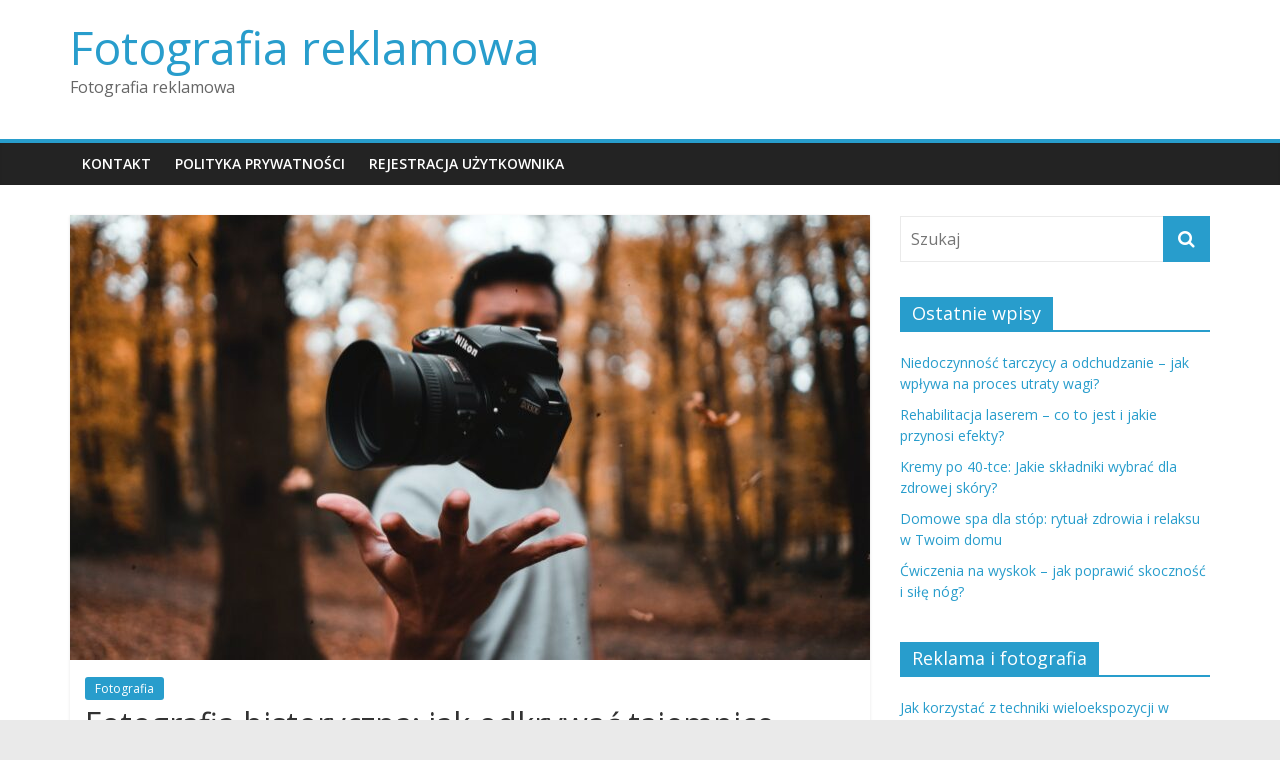

--- FILE ---
content_type: text/html; charset=UTF-8
request_url: https://amarok-tested-by-dakar.de/fotografia/fotografia-historyczna-jak-odkrywac-tajemnice-przeszlosci
body_size: 17250
content:
<!DOCTYPE html>
<html lang="pl-PL">
<head>
			<meta charset="UTF-8" />
		<meta name="viewport" content="width=device-width, initial-scale=1">
		<link rel="profile" href="https://gmpg.org/xfn/11" />
		<meta name='robots' content='index, follow, max-image-preview:large, max-snippet:-1, max-video-preview:-1' />

	<!-- This site is optimized with the Yoast SEO plugin v26.7 - https://yoast.com/wordpress/plugins/seo/ -->
	<title>Fotografia historyczna: jak odkrywać tajemnice przeszłości - Fotografia reklamowa</title>
	<link rel="canonical" href="https://amarok-tested-by-dakar.de/fotografia/fotografia-historyczna-jak-odkrywac-tajemnice-przeszlosci" />
	<meta property="og:locale" content="pl_PL" />
	<meta property="og:type" content="article" />
	<meta property="og:title" content="Fotografia historyczna: jak odkrywać tajemnice przeszłości - Fotografia reklamowa" />
	<meta property="og:description" content="Obecnie, gdy większość naszych zdjęć jest wykonywanych cyfrowo, fotografia historyczna jest niewątpliwie unikalnym zjawiskiem. Ta forma sztuki, która jest jednocześnie" />
	<meta property="og:url" content="https://amarok-tested-by-dakar.de/fotografia/fotografia-historyczna-jak-odkrywac-tajemnice-przeszlosci" />
	<meta property="og:site_name" content="Fotografia reklamowa" />
	<meta property="article:published_time" content="2022-03-21T05:06:56+00:00" />
	<meta property="article:modified_time" content="2022-03-21T08:06:56+00:00" />
	<meta name="author" content="Rafał Pado" />
	<meta name="twitter:card" content="summary_large_image" />
	<meta name="twitter:label1" content="Napisane przez" />
	<meta name="twitter:data1" content="Rafał Pado" />
	<meta name="twitter:label2" content="Szacowany czas czytania" />
	<meta name="twitter:data2" content="3 minuty" />
	<script type="application/ld+json" class="yoast-schema-graph">{"@context":"https://schema.org","@graph":[{"@type":"Article","@id":"https://amarok-tested-by-dakar.de/fotografia/fotografia-historyczna-jak-odkrywac-tajemnice-przeszlosci#article","isPartOf":{"@id":"https://amarok-tested-by-dakar.de/fotografia/fotografia-historyczna-jak-odkrywac-tajemnice-przeszlosci"},"author":{"name":"Rafał Pado","@id":"https://amarok-tested-by-dakar.de/#/schema/person/62720428f9bd7ad482f0e3504061d219"},"headline":"Fotografia historyczna: jak odkrywać tajemnice przeszłości","datePublished":"2022-03-21T05:06:56+00:00","dateModified":"2022-03-21T08:06:56+00:00","mainEntityOfPage":{"@id":"https://amarok-tested-by-dakar.de/fotografia/fotografia-historyczna-jak-odkrywac-tajemnice-przeszlosci"},"wordCount":642,"commentCount":0,"image":{"@id":"https://amarok-tested-by-dakar.de/fotografia/fotografia-historyczna-jak-odkrywac-tajemnice-przeszlosci#primaryimage"},"thumbnailUrl":"https://amarok-tested-by-dakar.de/wp-content/uploads/2023/08/wxm465om4j4.jpg","articleSection":["Fotografia"],"inLanguage":"pl-PL","potentialAction":[{"@type":"CommentAction","name":"Comment","target":["https://amarok-tested-by-dakar.de/fotografia/fotografia-historyczna-jak-odkrywac-tajemnice-przeszlosci#respond"]}]},{"@type":"WebPage","@id":"https://amarok-tested-by-dakar.de/fotografia/fotografia-historyczna-jak-odkrywac-tajemnice-przeszlosci","url":"https://amarok-tested-by-dakar.de/fotografia/fotografia-historyczna-jak-odkrywac-tajemnice-przeszlosci","name":"Fotografia historyczna: jak odkrywać tajemnice przeszłości - Fotografia reklamowa","isPartOf":{"@id":"https://amarok-tested-by-dakar.de/#website"},"primaryImageOfPage":{"@id":"https://amarok-tested-by-dakar.de/fotografia/fotografia-historyczna-jak-odkrywac-tajemnice-przeszlosci#primaryimage"},"image":{"@id":"https://amarok-tested-by-dakar.de/fotografia/fotografia-historyczna-jak-odkrywac-tajemnice-przeszlosci#primaryimage"},"thumbnailUrl":"https://amarok-tested-by-dakar.de/wp-content/uploads/2023/08/wxm465om4j4.jpg","datePublished":"2022-03-21T05:06:56+00:00","dateModified":"2022-03-21T08:06:56+00:00","author":{"@id":"https://amarok-tested-by-dakar.de/#/schema/person/62720428f9bd7ad482f0e3504061d219"},"breadcrumb":{"@id":"https://amarok-tested-by-dakar.de/fotografia/fotografia-historyczna-jak-odkrywac-tajemnice-przeszlosci#breadcrumb"},"inLanguage":"pl-PL","potentialAction":[{"@type":"ReadAction","target":["https://amarok-tested-by-dakar.de/fotografia/fotografia-historyczna-jak-odkrywac-tajemnice-przeszlosci"]}]},{"@type":"ImageObject","inLanguage":"pl-PL","@id":"https://amarok-tested-by-dakar.de/fotografia/fotografia-historyczna-jak-odkrywac-tajemnice-przeszlosci#primaryimage","url":"https://amarok-tested-by-dakar.de/wp-content/uploads/2023/08/wxm465om4j4.jpg","contentUrl":"https://amarok-tested-by-dakar.de/wp-content/uploads/2023/08/wxm465om4j4.jpg","width":1600,"height":1067,"caption":"black DSLR camera floating over man's hand at the woods"},{"@type":"BreadcrumbList","@id":"https://amarok-tested-by-dakar.de/fotografia/fotografia-historyczna-jak-odkrywac-tajemnice-przeszlosci#breadcrumb","itemListElement":[{"@type":"ListItem","position":1,"name":"Strona główna","item":"https://amarok-tested-by-dakar.de/"},{"@type":"ListItem","position":2,"name":"Fotografia historyczna: jak odkrywać tajemnice przeszłości"}]},{"@type":"WebSite","@id":"https://amarok-tested-by-dakar.de/#website","url":"https://amarok-tested-by-dakar.de/","name":"Fotografia reklamowa","description":"Fotografia reklamowa","potentialAction":[{"@type":"SearchAction","target":{"@type":"EntryPoint","urlTemplate":"https://amarok-tested-by-dakar.de/?s={search_term_string}"},"query-input":{"@type":"PropertyValueSpecification","valueRequired":true,"valueName":"search_term_string"}}],"inLanguage":"pl-PL"},{"@type":"Person","@id":"https://amarok-tested-by-dakar.de/#/schema/person/62720428f9bd7ad482f0e3504061d219","name":"Rafał Pado","image":{"@type":"ImageObject","inLanguage":"pl-PL","@id":"https://amarok-tested-by-dakar.de/#/schema/person/image/","url":"https://secure.gravatar.com/avatar/bfd83fde509db3de9c690690b87690711d492ee9717552382212a506974c8308?s=96&d=mm&r=g","contentUrl":"https://secure.gravatar.com/avatar/bfd83fde509db3de9c690690b87690711d492ee9717552382212a506974c8308?s=96&d=mm&r=g","caption":"Rafał Pado"},"description":"Cześć, mam na imię Rafał i po ukończeniu Akademii Sztuk Pięknych zająłem się prowadzeniem tego bloga :) Będę na nim ukazywał kunszt, którym jest sztuka!","url":"https://amarok-tested-by-dakar.de/author/admin"}]}</script>
	<!-- / Yoast SEO plugin. -->


<link rel='dns-prefetch' href='//fonts.googleapis.com' />
<link rel="alternate" type="application/rss+xml" title="Fotografia reklamowa &raquo; Kanał z wpisami" href="https://amarok-tested-by-dakar.de/feed" />
<link rel="alternate" type="application/rss+xml" title="Fotografia reklamowa &raquo; Kanał z komentarzami" href="https://amarok-tested-by-dakar.de/comments/feed" />
<link rel="alternate" type="application/rss+xml" title="Fotografia reklamowa &raquo; Fotografia historyczna: jak odkrywać tajemnice przeszłości Kanał z komentarzami" href="https://amarok-tested-by-dakar.de/fotografia/fotografia-historyczna-jak-odkrywac-tajemnice-przeszlosci/feed" />
<link rel="alternate" title="oEmbed (JSON)" type="application/json+oembed" href="https://amarok-tested-by-dakar.de/wp-json/oembed/1.0/embed?url=https%3A%2F%2Famarok-tested-by-dakar.de%2Ffotografia%2Ffotografia-historyczna-jak-odkrywac-tajemnice-przeszlosci" />
<link rel="alternate" title="oEmbed (XML)" type="text/xml+oembed" href="https://amarok-tested-by-dakar.de/wp-json/oembed/1.0/embed?url=https%3A%2F%2Famarok-tested-by-dakar.de%2Ffotografia%2Ffotografia-historyczna-jak-odkrywac-tajemnice-przeszlosci&#038;format=xml" />
<style id='wp-img-auto-sizes-contain-inline-css' type='text/css'>
img:is([sizes=auto i],[sizes^="auto," i]){contain-intrinsic-size:3000px 1500px}
/*# sourceURL=wp-img-auto-sizes-contain-inline-css */
</style>

<style id='wp-emoji-styles-inline-css' type='text/css'>

	img.wp-smiley, img.emoji {
		display: inline !important;
		border: none !important;
		box-shadow: none !important;
		height: 1em !important;
		width: 1em !important;
		margin: 0 0.07em !important;
		vertical-align: -0.1em !important;
		background: none !important;
		padding: 0 !important;
	}
/*# sourceURL=wp-emoji-styles-inline-css */
</style>
<link rel='stylesheet' id='wp-block-library-css' href='https://amarok-tested-by-dakar.de/wp-includes/css/dist/block-library/style.min.css?ver=6.9' type='text/css' media='all' />
<style id='global-styles-inline-css' type='text/css'>
:root{--wp--preset--aspect-ratio--square: 1;--wp--preset--aspect-ratio--4-3: 4/3;--wp--preset--aspect-ratio--3-4: 3/4;--wp--preset--aspect-ratio--3-2: 3/2;--wp--preset--aspect-ratio--2-3: 2/3;--wp--preset--aspect-ratio--16-9: 16/9;--wp--preset--aspect-ratio--9-16: 9/16;--wp--preset--color--black: #000000;--wp--preset--color--cyan-bluish-gray: #abb8c3;--wp--preset--color--white: #ffffff;--wp--preset--color--pale-pink: #f78da7;--wp--preset--color--vivid-red: #cf2e2e;--wp--preset--color--luminous-vivid-orange: #ff6900;--wp--preset--color--luminous-vivid-amber: #fcb900;--wp--preset--color--light-green-cyan: #7bdcb5;--wp--preset--color--vivid-green-cyan: #00d084;--wp--preset--color--pale-cyan-blue: #8ed1fc;--wp--preset--color--vivid-cyan-blue: #0693e3;--wp--preset--color--vivid-purple: #9b51e0;--wp--preset--gradient--vivid-cyan-blue-to-vivid-purple: linear-gradient(135deg,rgb(6,147,227) 0%,rgb(155,81,224) 100%);--wp--preset--gradient--light-green-cyan-to-vivid-green-cyan: linear-gradient(135deg,rgb(122,220,180) 0%,rgb(0,208,130) 100%);--wp--preset--gradient--luminous-vivid-amber-to-luminous-vivid-orange: linear-gradient(135deg,rgb(252,185,0) 0%,rgb(255,105,0) 100%);--wp--preset--gradient--luminous-vivid-orange-to-vivid-red: linear-gradient(135deg,rgb(255,105,0) 0%,rgb(207,46,46) 100%);--wp--preset--gradient--very-light-gray-to-cyan-bluish-gray: linear-gradient(135deg,rgb(238,238,238) 0%,rgb(169,184,195) 100%);--wp--preset--gradient--cool-to-warm-spectrum: linear-gradient(135deg,rgb(74,234,220) 0%,rgb(151,120,209) 20%,rgb(207,42,186) 40%,rgb(238,44,130) 60%,rgb(251,105,98) 80%,rgb(254,248,76) 100%);--wp--preset--gradient--blush-light-purple: linear-gradient(135deg,rgb(255,206,236) 0%,rgb(152,150,240) 100%);--wp--preset--gradient--blush-bordeaux: linear-gradient(135deg,rgb(254,205,165) 0%,rgb(254,45,45) 50%,rgb(107,0,62) 100%);--wp--preset--gradient--luminous-dusk: linear-gradient(135deg,rgb(255,203,112) 0%,rgb(199,81,192) 50%,rgb(65,88,208) 100%);--wp--preset--gradient--pale-ocean: linear-gradient(135deg,rgb(255,245,203) 0%,rgb(182,227,212) 50%,rgb(51,167,181) 100%);--wp--preset--gradient--electric-grass: linear-gradient(135deg,rgb(202,248,128) 0%,rgb(113,206,126) 100%);--wp--preset--gradient--midnight: linear-gradient(135deg,rgb(2,3,129) 0%,rgb(40,116,252) 100%);--wp--preset--font-size--small: 13px;--wp--preset--font-size--medium: 20px;--wp--preset--font-size--large: 36px;--wp--preset--font-size--x-large: 42px;--wp--preset--spacing--20: 0.44rem;--wp--preset--spacing--30: 0.67rem;--wp--preset--spacing--40: 1rem;--wp--preset--spacing--50: 1.5rem;--wp--preset--spacing--60: 2.25rem;--wp--preset--spacing--70: 3.38rem;--wp--preset--spacing--80: 5.06rem;--wp--preset--shadow--natural: 6px 6px 9px rgba(0, 0, 0, 0.2);--wp--preset--shadow--deep: 12px 12px 50px rgba(0, 0, 0, 0.4);--wp--preset--shadow--sharp: 6px 6px 0px rgba(0, 0, 0, 0.2);--wp--preset--shadow--outlined: 6px 6px 0px -3px rgb(255, 255, 255), 6px 6px rgb(0, 0, 0);--wp--preset--shadow--crisp: 6px 6px 0px rgb(0, 0, 0);}:where(.is-layout-flex){gap: 0.5em;}:where(.is-layout-grid){gap: 0.5em;}body .is-layout-flex{display: flex;}.is-layout-flex{flex-wrap: wrap;align-items: center;}.is-layout-flex > :is(*, div){margin: 0;}body .is-layout-grid{display: grid;}.is-layout-grid > :is(*, div){margin: 0;}:where(.wp-block-columns.is-layout-flex){gap: 2em;}:where(.wp-block-columns.is-layout-grid){gap: 2em;}:where(.wp-block-post-template.is-layout-flex){gap: 1.25em;}:where(.wp-block-post-template.is-layout-grid){gap: 1.25em;}.has-black-color{color: var(--wp--preset--color--black) !important;}.has-cyan-bluish-gray-color{color: var(--wp--preset--color--cyan-bluish-gray) !important;}.has-white-color{color: var(--wp--preset--color--white) !important;}.has-pale-pink-color{color: var(--wp--preset--color--pale-pink) !important;}.has-vivid-red-color{color: var(--wp--preset--color--vivid-red) !important;}.has-luminous-vivid-orange-color{color: var(--wp--preset--color--luminous-vivid-orange) !important;}.has-luminous-vivid-amber-color{color: var(--wp--preset--color--luminous-vivid-amber) !important;}.has-light-green-cyan-color{color: var(--wp--preset--color--light-green-cyan) !important;}.has-vivid-green-cyan-color{color: var(--wp--preset--color--vivid-green-cyan) !important;}.has-pale-cyan-blue-color{color: var(--wp--preset--color--pale-cyan-blue) !important;}.has-vivid-cyan-blue-color{color: var(--wp--preset--color--vivid-cyan-blue) !important;}.has-vivid-purple-color{color: var(--wp--preset--color--vivid-purple) !important;}.has-black-background-color{background-color: var(--wp--preset--color--black) !important;}.has-cyan-bluish-gray-background-color{background-color: var(--wp--preset--color--cyan-bluish-gray) !important;}.has-white-background-color{background-color: var(--wp--preset--color--white) !important;}.has-pale-pink-background-color{background-color: var(--wp--preset--color--pale-pink) !important;}.has-vivid-red-background-color{background-color: var(--wp--preset--color--vivid-red) !important;}.has-luminous-vivid-orange-background-color{background-color: var(--wp--preset--color--luminous-vivid-orange) !important;}.has-luminous-vivid-amber-background-color{background-color: var(--wp--preset--color--luminous-vivid-amber) !important;}.has-light-green-cyan-background-color{background-color: var(--wp--preset--color--light-green-cyan) !important;}.has-vivid-green-cyan-background-color{background-color: var(--wp--preset--color--vivid-green-cyan) !important;}.has-pale-cyan-blue-background-color{background-color: var(--wp--preset--color--pale-cyan-blue) !important;}.has-vivid-cyan-blue-background-color{background-color: var(--wp--preset--color--vivid-cyan-blue) !important;}.has-vivid-purple-background-color{background-color: var(--wp--preset--color--vivid-purple) !important;}.has-black-border-color{border-color: var(--wp--preset--color--black) !important;}.has-cyan-bluish-gray-border-color{border-color: var(--wp--preset--color--cyan-bluish-gray) !important;}.has-white-border-color{border-color: var(--wp--preset--color--white) !important;}.has-pale-pink-border-color{border-color: var(--wp--preset--color--pale-pink) !important;}.has-vivid-red-border-color{border-color: var(--wp--preset--color--vivid-red) !important;}.has-luminous-vivid-orange-border-color{border-color: var(--wp--preset--color--luminous-vivid-orange) !important;}.has-luminous-vivid-amber-border-color{border-color: var(--wp--preset--color--luminous-vivid-amber) !important;}.has-light-green-cyan-border-color{border-color: var(--wp--preset--color--light-green-cyan) !important;}.has-vivid-green-cyan-border-color{border-color: var(--wp--preset--color--vivid-green-cyan) !important;}.has-pale-cyan-blue-border-color{border-color: var(--wp--preset--color--pale-cyan-blue) !important;}.has-vivid-cyan-blue-border-color{border-color: var(--wp--preset--color--vivid-cyan-blue) !important;}.has-vivid-purple-border-color{border-color: var(--wp--preset--color--vivid-purple) !important;}.has-vivid-cyan-blue-to-vivid-purple-gradient-background{background: var(--wp--preset--gradient--vivid-cyan-blue-to-vivid-purple) !important;}.has-light-green-cyan-to-vivid-green-cyan-gradient-background{background: var(--wp--preset--gradient--light-green-cyan-to-vivid-green-cyan) !important;}.has-luminous-vivid-amber-to-luminous-vivid-orange-gradient-background{background: var(--wp--preset--gradient--luminous-vivid-amber-to-luminous-vivid-orange) !important;}.has-luminous-vivid-orange-to-vivid-red-gradient-background{background: var(--wp--preset--gradient--luminous-vivid-orange-to-vivid-red) !important;}.has-very-light-gray-to-cyan-bluish-gray-gradient-background{background: var(--wp--preset--gradient--very-light-gray-to-cyan-bluish-gray) !important;}.has-cool-to-warm-spectrum-gradient-background{background: var(--wp--preset--gradient--cool-to-warm-spectrum) !important;}.has-blush-light-purple-gradient-background{background: var(--wp--preset--gradient--blush-light-purple) !important;}.has-blush-bordeaux-gradient-background{background: var(--wp--preset--gradient--blush-bordeaux) !important;}.has-luminous-dusk-gradient-background{background: var(--wp--preset--gradient--luminous-dusk) !important;}.has-pale-ocean-gradient-background{background: var(--wp--preset--gradient--pale-ocean) !important;}.has-electric-grass-gradient-background{background: var(--wp--preset--gradient--electric-grass) !important;}.has-midnight-gradient-background{background: var(--wp--preset--gradient--midnight) !important;}.has-small-font-size{font-size: var(--wp--preset--font-size--small) !important;}.has-medium-font-size{font-size: var(--wp--preset--font-size--medium) !important;}.has-large-font-size{font-size: var(--wp--preset--font-size--large) !important;}.has-x-large-font-size{font-size: var(--wp--preset--font-size--x-large) !important;}
/*# sourceURL=global-styles-inline-css */
</style>

<style id='classic-theme-styles-inline-css' type='text/css'>
/*! This file is auto-generated */
.wp-block-button__link{color:#fff;background-color:#32373c;border-radius:9999px;box-shadow:none;text-decoration:none;padding:calc(.667em + 2px) calc(1.333em + 2px);font-size:1.125em}.wp-block-file__button{background:#32373c;color:#fff;text-decoration:none}
/*# sourceURL=/wp-includes/css/classic-themes.min.css */
</style>
<link rel='stylesheet' id='colormag_style-css' href='https://amarok-tested-by-dakar.de/wp-content/themes/colormag-child/style.css?ver=2.1.0' type='text/css' media='all' />
<link rel='stylesheet' id='colormag-fontawesome-css' href='https://amarok-tested-by-dakar.de/wp-content/themes/colormag/fontawesome/css/font-awesome.min.css?ver=2.1.0' type='text/css' media='all' />
<link rel='stylesheet' id='colormag_googlefonts-css' href='//fonts.googleapis.com/css?family=Open+Sans%3A400%2C600&#038;1&#038;display=swap&#038;ver=2.1.0' type='text/css' media='all' />
<link rel='stylesheet' id='arpw-style-css' href='https://amarok-tested-by-dakar.de/wp-content/plugins/advanced-random-posts-widget/assets/css/arpw-frontend.css?ver=6.9' type='text/css' media='all' />
<link rel='stylesheet' id='yarppRelatedCss-css' href='https://amarok-tested-by-dakar.de/wp-content/plugins/yet-another-related-posts-plugin/style/related.css?ver=5.30.11' type='text/css' media='all' />
<script type="text/javascript" src="https://amarok-tested-by-dakar.de/wp-includes/js/jquery/jquery.min.js?ver=3.7.1" id="jquery-core-js"></script>
<script type="text/javascript" src="https://amarok-tested-by-dakar.de/wp-includes/js/jquery/jquery-migrate.min.js?ver=3.4.1" id="jquery-migrate-js"></script>
<link rel="https://api.w.org/" href="https://amarok-tested-by-dakar.de/wp-json/" /><link rel="alternate" title="JSON" type="application/json" href="https://amarok-tested-by-dakar.de/wp-json/wp/v2/posts/658" /><link rel="EditURI" type="application/rsd+xml" title="RSD" href="https://amarok-tested-by-dakar.de/xmlrpc.php?rsd" />
<meta name="generator" content="WordPress 6.9" />
<link rel='shortlink' href='https://amarok-tested-by-dakar.de/?p=658' />
<!-- Analytics by WP Statistics - https://wp-statistics.com -->
<link rel="pingback" href="https://amarok-tested-by-dakar.de/xmlrpc.php"></head>

<body data-rsssl=1 class="wp-singular post-template-default single single-post postid-658 single-format-standard wp-embed-responsive wp-theme-colormag wp-child-theme-colormag-child right-sidebar wide">

		<div id="page" class="hfeed site">
				<a class="skip-link screen-reader-text" href="#main">Skip to content</a>
				<header id="masthead" class="site-header clearfix ">
				<div id="header-text-nav-container" class="clearfix">
		
		<div class="inner-wrap">
			<div id="header-text-nav-wrap" class="clearfix">

				<div id="header-left-section">
					
					<div id="header-text" class="">
													<h3 id="site-title">
								<a href="https://amarok-tested-by-dakar.de/" title="Fotografia reklamowa" rel="home">Fotografia reklamowa</a>
							</h3>
						
													<p id="site-description">
								Fotografia reklamowa							</p><!-- #site-description -->
											</div><!-- #header-text -->
				</div><!-- #header-left-section -->

				<div id="header-right-section">
									</div><!-- #header-right-section -->

			</div><!-- #header-text-nav-wrap -->
		</div><!-- .inner-wrap -->

		
		<nav id="site-navigation" class="main-navigation clearfix" role="navigation">
			<div class="inner-wrap clearfix">
				
				
				<p class="menu-toggle"></p>
				<div class="menu"><ul><li class="page_item page-item-455"><a href="https://amarok-tested-by-dakar.de/kontakt">KONTAKT</a></li><li class="page_item page-item-453"><a href="https://amarok-tested-by-dakar.de/polityka-prywatnosci">POLITYKA PRYWATNOŚCI</a></li><li class="page_item page-item-451"><a href="https://amarok-tested-by-dakar.de/rejestracja-uzytkownika">REJESTRACJA UŻYTKOWNIKA</a></li></ul></div>
			</div>
		</nav>

				</div><!-- #header-text-nav-container -->
				</header><!-- #masthead -->
				<div id="main" class="clearfix">
				<div class="inner-wrap clearfix">
		
	<div id="primary">
		<div id="content" class="clearfix">

			
<article id="post-658" class="post-658 post type-post status-publish format-standard has-post-thumbnail hentry category-fotografia">
	
				<div class="featured-image">
				<img width="800" height="445" src="https://amarok-tested-by-dakar.de/wp-content/uploads/2023/08/wxm465om4j4-800x445.jpg" class="attachment-colormag-featured-image size-colormag-featured-image wp-post-image" alt="black DSLR camera floating over man&#039;s hand at the woods" decoding="async" fetchpriority="high" />			</div>
			
	<div class="article-content clearfix">

		<div class="above-entry-meta"><span class="cat-links"><a href="https://amarok-tested-by-dakar.de/category/fotografia"  rel="category tag">Fotografia</a>&nbsp;</span></div>
		<header class="entry-header">
			<h1 class="entry-title">
				Fotografia historyczna: jak odkrywać tajemnice przeszłości			</h1>
		</header>

		<div class="below-entry-meta">
			<span class="posted-on"><a href="https://amarok-tested-by-dakar.de/fotografia/fotografia-historyczna-jak-odkrywac-tajemnice-przeszlosci" title="06:06" rel="bookmark"><i class="fa fa-calendar-o"></i> <time class="entry-date published updated" datetime="2022-03-21T06:06:56+01:00">21 marca 2022</time></a></span>
			<span class="byline">
				<span class="author vcard">
					<i class="fa fa-user"></i>
					<a class="url fn n"
					   href="https://amarok-tested-by-dakar.de/author/admin"
					   title="Rafał Pado"
					>
						Rafał Pado					</a>
				</span>
			</span>

							<span class="comments">
						<a href="https://amarok-tested-by-dakar.de/fotografia/fotografia-historyczna-jak-odkrywac-tajemnice-przeszlosci#respond"><i class="fa fa-comment"></i> Brak komentarzy</a>					</span>
				</div>
		<div class="entry-content clearfix">
			<p>Obecnie, gdy większość naszych zdjęć jest wykonywanych cyfrowo, fotografia historyczna jest niewątpliwie unikalnym zjawiskiem. Ta forma sztuki, która jest jednocześnie źródłem informacji historycznych, jest przykładem na to, jak zdjęcia mogą być użyte do odkrywania tajemnic przeszłości. W niniejszym artykule zgłębimy tę dziedzinę i zobaczymy, jak możemy wykorzystać fotografie historyczne, aby odkrywać fascynujące fakty i historie z przeszłości.</p>
<ol>
<li>
<p><strong>Zrozumienie znaczenia fotografii historycznej</strong><br />
Fotografia historyczna to przede wszystkim zapowiedź i dokumentacja wydarzeń, miejsc i ludzi z przeszłości. To zbiór obrazów, które dają nam rzeczywistą, choć momentową, perspektywę życia w danym okresie czasu. Jest to jak okno do przeszłości, które możemy otworzyć, aby lepiej zrozumieć, jak wyglądało życie w danym okresie i jakie wydarzenia miały miejsce.</p>
</li>
<li>
<p><strong>Badanie fotografii historycznej</strong><br />
Badanie fotografii historycznej może być fascynujące i satysfakcjonujące. Wiele informacji można odczytać z samej fotografii, takich jak styl ubioru, architektura, technologia czy krajobraz. Jednak niektóre szczegóły mogą wymagać dodatkowego badania, aby zrozumieć pełny kontekst i historię. Możemy korzystać z różnych źródeł, takich jak archiwa, książki historyczne czy artykuły naukowe, aby rozwikłać tajemnice ukryte na zdjęciach.</p>
</li>
<li>
<p><strong>Analiza zdjęć</strong><br />
Jedną z najważniejszych technik w odkrywaniu tajemnic przeszłości za pomocą fotografii historycznych jest analiza samego obrazu. Możemy przyjrzeć się szczegółom, takim jak osoby, przedmioty, miejsca czy wydarzenia, aby lepiej zrozumieć kontekst i znaczenie fotografii. Często nawet małe szczegóły mogą dostarczyć cennych wskazówek na temat życia i kultury w danym czasie.</p>
</li>
<li>
<p><strong>Przywoływanie emocji</strong><br />
Fotografia historyczna ma moc przywoływania emocji i uczuć. Patrząc na zdjęcia, możemy odczuwać nostalgiczne uczucia, empatię czy nawet zaskoczenie. Ta forma sztuki może przekazywać nam nie tylko fakty historyczne, ale także odnosić się do naszej własnej wyobraźni, doświadczeń i emocji. To jednocześnie zachęca nas do głębszego zrozumienia przeszłości i refleksji nad naszym współczesnym światem.</p>
</li>
<li>
<p><strong>Analiza kontekstu historycznego</strong><br />
Aby w pełni zrozumieć fotografie historyczne, niezbędne jest również zrozumienie kontekstu historycznego, w którym zostały zrobione. Wiedząc o wydarzeniach, trendach społecznych czy politycznych, możemy odczytać więcej informacji z obrazu. Na przykład, jeśli mamy zdjęcie z okresu wojny, możemy zaobserwować pewne detale lub symbole, które wskazują na ową epokę. Dobrze jest korzystać z dostępnych źródeł i informacji historycznych, aby dodać więcej głębi do naszych odczytów.</p>
</li>
<li>
<p><strong>Współpraca z ekspertami</strong><br />
Kiedy badamy fotografie historyczne, warto również współpracować z ekspertami w dziedzinie historii lub fotografii. Ci specjaliści mogą dostarczyć dodatkowych informacji, kontekstu i interpretacji, które mogą być nieznane dla laika. Współpraca z ekspertami może przynieść głębsze zrozumienie i wzbogacić nasze badania.</p>
</li>
<li>
<p><strong>Dzielenie się odkryciami</strong><br />
Odkrywanie tajemnic przeszłości za pomocą fotografii historycznych to fascynująca i satysfakcjonująca praktyka. Jednak warto podzielić się swoimi odkryciami i badaniami z innymi. Możemy napisać artykuł, bloga lub udostępnić nasze wyniki na platformach społecznościowych. Dzięki temu możemy rozmawiać i współpracować z innymi pasjonatami historii i fotografii, aby dalej poszerzać naszą wiedzę na temat przeszłości.</p>
</li>
</ol>
<p>Podsumowując, fotografia historyczna jest niezwykłą formą sztuki, która pozwala nam odkrywać tajemnice przeszłości. Badając i analizując fotografie, przywołujemy emocje i wnioskujemy o życiu i wydarzeniach za pomocą obrazu. Współpraca z ekspertami oraz dzielenie się naszymi odkryciami sprawia, że ta podróż w przeszłość staje się jeszcze bardziej satysfakcjonująca. Fotografia historyczna to wspaniałe narzędzie, które może prowadzić nas na niezwykłą podróż w czasie i pozwolić nam lepiej zrozumieć naszą historię.</p>
<div class='yarpp yarpp-related yarpp-related-website yarpp-template-list'>
<!-- YARPP List -->
<h3>Powiązane wpisy:</h3><ol>
<li><a href="https://amarok-tested-by-dakar.de/fotografia/fotografia-historyczna-jak-dokumentowac-zmiany-zachodzace-w-czasie" rel="bookmark" title="Fotografia historyczna: jak dokumentować zmiany zachodzące w czasie">Fotografia historyczna: jak dokumentować zmiany zachodzące w czasie</a></li>
<li><a href="https://amarok-tested-by-dakar.de/fotografia/fotografia-rodzinna-jak-uwieczniac-sliczne-momenty-z-bliskimi" rel="bookmark" title="Fotografia rodzinna: jak uwieczniac sliczne momenty z bliskimi">Fotografia rodzinna: jak uwieczniac sliczne momenty z bliskimi</a></li>
<li><a href="https://amarok-tested-by-dakar.de/fotografia/fotografia-portretowa-jak-wydobywac-osobowosc-modela" rel="bookmark" title="Fotografia portretowa: jak wydobywać osobowość modela">Fotografia portretowa: jak wydobywać osobowość modela</a></li>
<li><a href="https://amarok-tested-by-dakar.de/fotografia/fotografia-dokumentalna-jak-przekazac-prawde-i-spoleczna-rzeczywistosc" rel="bookmark" title="Fotografia dokumentalna: jak przekazać prawdę i społeczną rzeczywistość">Fotografia dokumentalna: jak przekazać prawdę i społeczną rzeczywistość</a></li>
</ol>
</div>
		</div>

	</div>

	</article>

		</div><!-- #content -->

		
		<ul class="default-wp-page clearfix">
			<li class="previous"><a href="https://amarok-tested-by-dakar.de/fotografia/fotografia-i-natura-jak-oddac-piekno-i-delikatnosc-swiata-roslin" rel="prev"><span class="meta-nav">&larr;</span> Fotografia i natura: jak oddać piękno i delikatność świata roślin</a></li>
			<li class="next"><a href="https://amarok-tested-by-dakar.de/fotografia/fotografia-zwierzat-jak-uchwycic-ich-charakter-i-naturalne-srodowisko" rel="next">Fotografia zwierząt: jak uchwycić ich charakter i naturalne środowisko <span class="meta-nav">&rarr;</span></a></li>
		</ul>

		
			<div class="author-box">
				<div class="author-img"><img alt='' src='https://secure.gravatar.com/avatar/bfd83fde509db3de9c690690b87690711d492ee9717552382212a506974c8308?s=100&#038;d=mm&#038;r=g' srcset='https://secure.gravatar.com/avatar/bfd83fde509db3de9c690690b87690711d492ee9717552382212a506974c8308?s=200&#038;d=mm&#038;r=g 2x' class='avatar avatar-100 photo' height='100' width='100' loading='lazy' decoding='async'/></div>
				<h4 class="author-name">Rafał Pado</h4>
				<p class="author-description">Cześć, mam na imię Rafał i po ukończeniu Akademii Sztuk Pięknych zająłem się prowadzeniem tego bloga :) Będę na nim ukazywał kunszt, którym jest sztuka!</p>
			</div>

			
<div id="comments" class="comments-area">

	
		<div id="respond" class="comment-respond">
		<h3 id="reply-title" class="comment-reply-title">Dodaj komentarz <small><a rel="nofollow" id="cancel-comment-reply-link" href="/fotografia/fotografia-historyczna-jak-odkrywac-tajemnice-przeszlosci#respond" style="display:none;">Anuluj pisanie odpowiedzi</a></small></h3><form action="https://amarok-tested-by-dakar.de/wp-comments-post.php" method="post" id="commentform" class="comment-form"><p class="comment-notes"><span id="email-notes">Twój adres e-mail nie zostanie opublikowany.</span> <span class="required-field-message">Wymagane pola są oznaczone <span class="required">*</span></span></p><p class="comment-form-comment"><label for="comment">Komentarz <span class="required">*</span></label> <textarea id="comment" name="comment" cols="45" rows="8" maxlength="65525" required></textarea></p><p class="comment-form-author"><label for="author">Nazwa <span class="required">*</span></label> <input id="author" name="author" type="text" value="" size="30" maxlength="245" autocomplete="name" required /></p>
<p class="comment-form-email"><label for="email">Adres e-mail <span class="required">*</span></label> <input id="email" name="email" type="email" value="" size="30" maxlength="100" aria-describedby="email-notes" autocomplete="email" required /></p>
<p class="comment-form-url"><label for="url">Witryna internetowa</label> <input id="url" name="url" type="url" value="" size="30" maxlength="200" autocomplete="url" /></p>
<p class="comment-form-cookies-consent"><input id="wp-comment-cookies-consent" name="wp-comment-cookies-consent" type="checkbox" value="yes" /> <label for="wp-comment-cookies-consent">Zapamiętaj moje dane w tej przeglądarce podczas pisania kolejnych komentarzy.</label></p>
<p class="form-submit"><input name="submit" type="submit" id="submit" class="submit" value="Komentarz wpisu" /> <input type='hidden' name='comment_post_ID' value='658' id='comment_post_ID' />
<input type='hidden' name='comment_parent' id='comment_parent' value='0' />
</p></form>	</div><!-- #respond -->
	
</div><!-- #comments -->

	</div><!-- #primary -->


<div id="secondary">
	
	<aside id="search-2" class="widget widget_search clearfix">
<form action="https://amarok-tested-by-dakar.de/" class="search-form searchform clearfix" method="get" role="search">

	<div class="search-wrap">
		<input type="search"
		       class="s field"
		       name="s"
		       value=""
		       placeholder="Szukaj"
		/>

		<button class="search-icon" type="submit"></button>
	</div>

</form><!-- .searchform -->
</aside>
		<aside id="recent-posts-2" class="widget widget_recent_entries clearfix">
		<h3 class="widget-title"><span>Ostatnie wpisy</span></h3>
		<ul>
											<li>
					<a href="https://amarok-tested-by-dakar.de/inne-tematy/niedoczynnosc-tarczycy-a-odchudzanie-jak-wplywa-na-proces-utraty-wagi">Niedoczynność tarczycy a odchudzanie – jak wpływa na proces utraty wagi?</a>
									</li>
											<li>
					<a href="https://amarok-tested-by-dakar.de/inne-tematy/rehabilitacja-laserem-co-to-jest-i-jakie-przynosi-efekty">Rehabilitacja laserem – co to jest i jakie przynosi efekty?</a>
									</li>
											<li>
					<a href="https://amarok-tested-by-dakar.de/inne-tematy/kremy-po-40-tce-jakie-skladniki-wybrac-dla-zdrowej-skory">Kremy po 40-tce: Jakie składniki wybrać dla zdrowej skóry?</a>
									</li>
											<li>
					<a href="https://amarok-tested-by-dakar.de/inne-tematy/domowe-spa-dla-stop-rytual-zdrowia-i-relaksu-w-twoim-domu">Domowe spa dla stóp: rytuał zdrowia i relaksu w Twoim domu</a>
									</li>
											<li>
					<a href="https://amarok-tested-by-dakar.de/inne-tematy/cwiczenia-na-wyskok-jak-poprawic-skocznosc-i-sile-nog">Ćwiczenia na wyskok – jak poprawić skoczność i siłę nóg?</a>
									</li>
					</ul>

		</aside><aside id="arpw-widget-2" class="widget arpw-widget-random clearfix"><h3 class="widget-title"><span>Reklama i fotografia</span></h3><div class="arpw-random-post "><ul class="arpw-ul"><li class="arpw-li arpw-clearfix"><a class="arpw-title" href="https://amarok-tested-by-dakar.de/fotografia/jak-korzystac-z-techniki-wieloekspozycji-w-fotografii-abstrakcyjnej" rel="bookmark">Jak korzystać z techniki wieloekspozycji w fotografii abstrakcyjnej?</a></li><li class="arpw-li arpw-clearfix"><a class="arpw-title" href="https://amarok-tested-by-dakar.de/fotografia/fotografia-reportazowa-jak-byc-obserwatorem-rzeczywistosci" rel="bookmark">Fotografia reportażowa: jak być obserwatorem rzeczywistości?</a></li><li class="arpw-li arpw-clearfix"><a class="arpw-title" href="https://amarok-tested-by-dakar.de/fotografia/fotografia-markowa-jak-tworzyc-wizerunek-marki-za-pomoca-obrazow" rel="bookmark">Fotografia markowa: jak tworzyć wizerunek marki za pomocą obrazów</a></li><li class="arpw-li arpw-clearfix"><a class="arpw-title" href="https://amarok-tested-by-dakar.de/fotografia/fotografia-emocji-jak-oddac-atmosfere-na-zdjeciach" rel="bookmark">Fotografia emocji: jak oddać atmosferę na zdjęciach</a></li><li class="arpw-li arpw-clearfix"><a class="arpw-title" href="https://amarok-tested-by-dakar.de/fotografia/fotografia-sportowa-jak-uchwycic-momenty-triumfu-i-napiecia" rel="bookmark">Fotografia sportowa: jak uchwycić momenty triumfu i napięcia</a></li></ul></div><!-- Generated by https://wordpress.org/plugins/advanced-random-posts-widget/ --></aside><aside id="archives-2" class="widget widget_archive clearfix"><h3 class="widget-title"><span>Archiwa</span></h3>
			<ul>
					<li><a href='https://amarok-tested-by-dakar.de/2024/07'>lipiec 2024</a></li>
	<li><a href='https://amarok-tested-by-dakar.de/2024/06'>czerwiec 2024</a></li>
	<li><a href='https://amarok-tested-by-dakar.de/2024/05'>maj 2024</a></li>
	<li><a href='https://amarok-tested-by-dakar.de/2024/04'>kwiecień 2024</a></li>
	<li><a href='https://amarok-tested-by-dakar.de/2024/03'>marzec 2024</a></li>
	<li><a href='https://amarok-tested-by-dakar.de/2024/02'>luty 2024</a></li>
	<li><a href='https://amarok-tested-by-dakar.de/2024/01'>styczeń 2024</a></li>
	<li><a href='https://amarok-tested-by-dakar.de/2022/04'>kwiecień 2022</a></li>
	<li><a href='https://amarok-tested-by-dakar.de/2022/03'>marzec 2022</a></li>
	<li><a href='https://amarok-tested-by-dakar.de/2022/02'>luty 2022</a></li>
	<li><a href='https://amarok-tested-by-dakar.de/2022/01'>styczeń 2022</a></li>
	<li><a href='https://amarok-tested-by-dakar.de/2021/12'>grudzień 2021</a></li>
	<li><a href='https://amarok-tested-by-dakar.de/2021/11'>listopad 2021</a></li>
	<li><a href='https://amarok-tested-by-dakar.de/2021/10'>październik 2021</a></li>
	<li><a href='https://amarok-tested-by-dakar.de/2021/09'>wrzesień 2021</a></li>
	<li><a href='https://amarok-tested-by-dakar.de/2021/08'>sierpień 2021</a></li>
	<li><a href='https://amarok-tested-by-dakar.de/2021/07'>lipiec 2021</a></li>
	<li><a href='https://amarok-tested-by-dakar.de/2021/06'>czerwiec 2021</a></li>
	<li><a href='https://amarok-tested-by-dakar.de/2021/05'>maj 2021</a></li>
	<li><a href='https://amarok-tested-by-dakar.de/2021/04'>kwiecień 2021</a></li>
	<li><a href='https://amarok-tested-by-dakar.de/2021/03'>marzec 2021</a></li>
	<li><a href='https://amarok-tested-by-dakar.de/2021/02'>luty 2021</a></li>
	<li><a href='https://amarok-tested-by-dakar.de/2021/01'>styczeń 2021</a></li>
	<li><a href='https://amarok-tested-by-dakar.de/2020/12'>grudzień 2020</a></li>
	<li><a href='https://amarok-tested-by-dakar.de/2020/11'>listopad 2020</a></li>
	<li><a href='https://amarok-tested-by-dakar.de/2020/10'>październik 2020</a></li>
	<li><a href='https://amarok-tested-by-dakar.de/2020/09'>wrzesień 2020</a></li>
	<li><a href='https://amarok-tested-by-dakar.de/2020/08'>sierpień 2020</a></li>
	<li><a href='https://amarok-tested-by-dakar.de/2020/07'>lipiec 2020</a></li>
	<li><a href='https://amarok-tested-by-dakar.de/2020/06'>czerwiec 2020</a></li>
	<li><a href='https://amarok-tested-by-dakar.de/2020/05'>maj 2020</a></li>
	<li><a href='https://amarok-tested-by-dakar.de/2020/04'>kwiecień 2020</a></li>
	<li><a href='https://amarok-tested-by-dakar.de/2020/03'>marzec 2020</a></li>
	<li><a href='https://amarok-tested-by-dakar.de/2020/02'>luty 2020</a></li>
	<li><a href='https://amarok-tested-by-dakar.de/2020/01'>styczeń 2020</a></li>
	<li><a href='https://amarok-tested-by-dakar.de/2018/09'>wrzesień 2018</a></li>
	<li><a href='https://amarok-tested-by-dakar.de/2017/12'>grudzień 2017</a></li>
	<li><a href='https://amarok-tested-by-dakar.de/2017/08'>sierpień 2017</a></li>
	<li><a href='https://amarok-tested-by-dakar.de/2017/02'>luty 2017</a></li>
	<li><a href='https://amarok-tested-by-dakar.de/2015/07'>lipiec 2015</a></li>
	<li><a href='https://amarok-tested-by-dakar.de/2014/02'>luty 2014</a></li>
			</ul>

			</aside><aside id="categories-2" class="widget widget_categories clearfix"><h3 class="widget-title"><span>Kategorie</span></h3>
			<ul>
					<li class="cat-item cat-item-3"><a href="https://amarok-tested-by-dakar.de/category/fotografia">Fotografia</a>
</li>
	<li class="cat-item cat-item-1"><a href="https://amarok-tested-by-dakar.de/category/inne-tematy">Inne tematy</a>
</li>
			</ul>

			</aside><aside id="arpw-widget-3" class="widget arpw-widget-random clearfix"><h3 class="widget-title"><span>Losowe</span></h3><div class="arpw-random-post "><ul class="arpw-ul"><li class="arpw-li arpw-clearfix"><a href="https://amarok-tested-by-dakar.de/fotografia/fotografia-produktowa-jak-prezentowac-produkty-w-atrakcyjny-sposob"  rel="bookmark"><img width="50" height="50" src="https://amarok-tested-by-dakar.de/wp-content/uploads/2023/08/l6w9ziq5sam-50x50.jpg" class="arpw-thumbnail alignleft wp-post-image" alt="Fotografia produktowa: jak prezentować produkty w atrakcyjny sposób?" decoding="async" loading="lazy" srcset="https://amarok-tested-by-dakar.de/wp-content/uploads/2023/08/l6w9ziq5sam-50x50.jpg 50w, https://amarok-tested-by-dakar.de/wp-content/uploads/2023/08/l6w9ziq5sam-150x150.jpg 150w, https://amarok-tested-by-dakar.de/wp-content/uploads/2023/08/l6w9ziq5sam-120x120.jpg 120w" sizes="auto, (max-width: 50px) 100vw, 50px" /></a><a class="arpw-title" href="https://amarok-tested-by-dakar.de/fotografia/fotografia-produktowa-jak-prezentowac-produkty-w-atrakcyjny-sposob" rel="bookmark">Fotografia produktowa: jak prezentować produkty w atrakcyjny sposób?</a><div class="arpw-summary">Fotografia produktowa: jak prezentować produkty w atrakcyjny sposób? W dzisiejszych &hellip;</div></li><li class="arpw-li arpw-clearfix"><a href="https://amarok-tested-by-dakar.de/fotografia/jak-korzystac-z-techniki-podswietlenia-w-fotografii-nocnej"  rel="bookmark"><img width="50" height="50" src="https://amarok-tested-by-dakar.de/wp-content/uploads/2023/08/as4duj2j7r4-50x50.jpg" class="arpw-thumbnail alignleft wp-post-image" alt="Jak korzystać z techniki podświetlenia w fotografii nocnej?" decoding="async" loading="lazy" srcset="https://amarok-tested-by-dakar.de/wp-content/uploads/2023/08/as4duj2j7r4-50x50.jpg 50w, https://amarok-tested-by-dakar.de/wp-content/uploads/2023/08/as4duj2j7r4-150x150.jpg 150w, https://amarok-tested-by-dakar.de/wp-content/uploads/2023/08/as4duj2j7r4-120x120.jpg 120w" sizes="auto, (max-width: 50px) 100vw, 50px" /></a><a class="arpw-title" href="https://amarok-tested-by-dakar.de/fotografia/jak-korzystac-z-techniki-podswietlenia-w-fotografii-nocnej" rel="bookmark">Jak korzystać z techniki podświetlenia w fotografii nocnej?</a><div class="arpw-summary">Jak korzystać z techniki podświetlenia w fotografii nocnej? Fotografia nocna &hellip;</div></li><li class="arpw-li arpw-clearfix"><a href="https://amarok-tested-by-dakar.de/inne-tematy/w-stosunkach-z-zagranica-a-w-szczegolnosci-w-polityce-dewizowej-panstwa"  rel="bookmark"><img width="50" height="50" src="https://amarok-tested-by-dakar.de/wp-content/uploads/2023/08/gvbof8mde3u-50x50.jpg" class="arpw-thumbnail alignleft wp-post-image" alt="W stosunkach z zagranicą, a w szczególności w polityce dewizowej państwa" decoding="async" loading="lazy" srcset="https://amarok-tested-by-dakar.de/wp-content/uploads/2023/08/gvbof8mde3u-50x50.jpg 50w, https://amarok-tested-by-dakar.de/wp-content/uploads/2023/08/gvbof8mde3u-150x150.jpg 150w, https://amarok-tested-by-dakar.de/wp-content/uploads/2023/08/gvbof8mde3u-120x120.jpg 120w" sizes="auto, (max-width: 50px) 100vw, 50px" /></a><a class="arpw-title" href="https://amarok-tested-by-dakar.de/inne-tematy/w-stosunkach-z-zagranica-a-w-szczegolnosci-w-polityce-dewizowej-panstwa" rel="bookmark">W stosunkach z zagranicą, a w szczególności w polityce dewizowej państwa</a><div class="arpw-summary">1. Utrzymanie w najbliższych latach ograniczeń w trasferach kapitałowych z &hellip;</div></li><li class="arpw-li arpw-clearfix"><a href="https://amarok-tested-by-dakar.de/fotografia/fotografia-koncertowa-jak-uchwycic-energie-i-emocje-na-scenie"  rel="bookmark"><img width="50" height="50" src="https://amarok-tested-by-dakar.de/wp-content/uploads/2023/08/t6crnps0lm-50x50.jpg" class="arpw-thumbnail alignleft wp-post-image" alt="Fotografia koncertowa: jak uchwycić energię i emocje na scenie" decoding="async" loading="lazy" srcset="https://amarok-tested-by-dakar.de/wp-content/uploads/2023/08/t6crnps0lm-50x50.jpg 50w, https://amarok-tested-by-dakar.de/wp-content/uploads/2023/08/t6crnps0lm-150x150.jpg 150w, https://amarok-tested-by-dakar.de/wp-content/uploads/2023/08/t6crnps0lm-120x120.jpg 120w" sizes="auto, (max-width: 50px) 100vw, 50px" /></a><a class="arpw-title" href="https://amarok-tested-by-dakar.de/fotografia/fotografia-koncertowa-jak-uchwycic-energie-i-emocje-na-scenie" rel="bookmark">Fotografia koncertowa: jak uchwycić energię i emocje na scenie</a><div class="arpw-summary">Fotografia koncertowa: jak uchwycić energię i emocje na scenie Fotografia &hellip;</div></li><li class="arpw-li arpw-clearfix"><a href="https://amarok-tested-by-dakar.de/fotografia/fotografia-komercyjna-jak-promowac-produkty-i-uslugi-w-obrazach"  rel="bookmark"><img width="50" height="50" src="https://amarok-tested-by-dakar.de/wp-content/uploads/2023/08/ny6to4itoey-50x50.jpg" class="arpw-thumbnail alignleft wp-post-image" alt="Fotografia komercyjna: jak promować produkty i usługi w obrazach" decoding="async" loading="lazy" srcset="https://amarok-tested-by-dakar.de/wp-content/uploads/2023/08/ny6to4itoey-50x50.jpg 50w, https://amarok-tested-by-dakar.de/wp-content/uploads/2023/08/ny6to4itoey-150x150.jpg 150w, https://amarok-tested-by-dakar.de/wp-content/uploads/2023/08/ny6to4itoey-120x120.jpg 120w" sizes="auto, (max-width: 50px) 100vw, 50px" /></a><a class="arpw-title" href="https://amarok-tested-by-dakar.de/fotografia/fotografia-komercyjna-jak-promowac-produkty-i-uslugi-w-obrazach" rel="bookmark">Fotografia komercyjna: jak promować produkty i usługi w obrazach</a><div class="arpw-summary">Fotografia komercyjna &#8211; jak promować produkty i usługi w obrazach &hellip;</div></li></ul></div><!-- Generated by https://wordpress.org/plugins/advanced-random-posts-widget/ --></aside>
	</div>
		</div><!-- .inner-wrap -->
				</div><!-- #main -->
				<footer id="colophon" class="clearfix ">
		
<div class="footer-widgets-wrapper">
	<div class="inner-wrap">
		<div class="footer-widgets-area clearfix">
			<div class="tg-footer-main-widget">
				<div class="tg-first-footer-widget">
									</div>
			</div>

			<div class="tg-footer-other-widgets">
				<div class="tg-second-footer-widget">
					<aside id="tag_cloud-2" class="widget widget_tag_cloud clearfix"><h3 class="widget-title"><span>Powiązane</span></h3><div class="tagcloud"><a href="https://amarok-tested-by-dakar.de/podobne-tematy/american-beauty-cda" class="tag-cloud-link tag-link-241 tag-link-position-1" style="font-size: 8pt;" aria-label="american beauty cda (1 element)">american beauty cda</a>
<a href="https://amarok-tested-by-dakar.de/podobne-tematy/biegunka-u-cielat-domowe-sposoby" class="tag-cloud-link tag-link-255 tag-link-position-2" style="font-size: 8pt;" aria-label="biegunka u cieląt domowe sposoby (1 element)">biegunka u cieląt domowe sposoby</a>
<a href="https://amarok-tested-by-dakar.de/podobne-tematy/biuro-geodezji-i-katastru-warszawa-sandomierska" class="tag-cloud-link tag-link-257 tag-link-position-3" style="font-size: 8pt;" aria-label="biuro geodezji i katastru warszawa sandomierska (1 element)">biuro geodezji i katastru warszawa sandomierska</a>
<a href="https://amarok-tested-by-dakar.de/podobne-tematy/erich-koch-bursztynowa-komnata" class="tag-cloud-link tag-link-244 tag-link-position-4" style="font-size: 8pt;" aria-label="erich koch bursztynowa komnata (1 element)">erich koch bursztynowa komnata</a>
<a href="https://amarok-tested-by-dakar.de/podobne-tematy/hektar-przeliczeniowy-2015" class="tag-cloud-link tag-link-247 tag-link-position-5" style="font-size: 8pt;" aria-label="hektar przeliczeniowy 2015 (1 element)">hektar przeliczeniowy 2015</a>
<a href="https://amarok-tested-by-dakar.de/podobne-tematy/kino-femina-repertuar" class="tag-cloud-link tag-link-253 tag-link-position-6" style="font-size: 8pt;" aria-label="kino femina repertuar (1 element)">kino femina repertuar</a>
<a href="https://amarok-tested-by-dakar.de/podobne-tematy/kubota-m6060-cena" class="tag-cloud-link tag-link-250 tag-link-position-7" style="font-size: 8pt;" aria-label="kubota m6060 cena (1 element)">kubota m6060 cena</a>
<a href="https://amarok-tested-by-dakar.de/podobne-tematy/lemken-opal-90-zapotrzebowanie-mocy" class="tag-cloud-link tag-link-252 tag-link-position-8" style="font-size: 8pt;" aria-label="lemken opal 90 zapotrzebowanie mocy (1 element)">lemken opal 90 zapotrzebowanie mocy</a>
<a href="https://amarok-tested-by-dakar.de/podobne-tematy/madonna-pod-jodlami" class="tag-cloud-link tag-link-243 tag-link-position-9" style="font-size: 8pt;" aria-label="madonna pod jodłami (1 element)">madonna pod jodłami</a>
<a href="https://amarok-tested-by-dakar.de/podobne-tematy/mszyca-na-porzeczkach" class="tag-cloud-link tag-link-246 tag-link-position-10" style="font-size: 8pt;" aria-label="mszyca na porzeczkach (1 element)">mszyca na porzeczkach</a>
<a href="https://amarok-tested-by-dakar.de/podobne-tematy/natalia-ll-sztuka-konsumpcyjna" class="tag-cloud-link tag-link-259 tag-link-position-11" style="font-size: 8pt;" aria-label="natalia ll sztuka konsumpcyjna (1 element)">natalia ll sztuka konsumpcyjna</a>
<a href="https://amarok-tested-by-dakar.de/podobne-tematy/noc-dlugich-nozy" class="tag-cloud-link tag-link-249 tag-link-position-12" style="font-size: 8pt;" aria-label="noc dlugich nozy (1 element)">noc dlugich nozy</a>
<a href="https://amarok-tested-by-dakar.de/podobne-tematy/patrycja-piekutowska-skrzypaczka" class="tag-cloud-link tag-link-258 tag-link-position-13" style="font-size: 8pt;" aria-label="patrycja piekutowska skrzypaczka (1 element)">patrycja piekutowska skrzypaczka</a>
<a href="https://amarok-tested-by-dakar.de/podobne-tematy/pieta-z-lubiaza" class="tag-cloud-link tag-link-245 tag-link-position-14" style="font-size: 8pt;" aria-label="pieta z lubiąża (1 element)">pieta z lubiąża</a>
<a href="https://amarok-tested-by-dakar.de/podobne-tematy/roma-parandowska-szczepkowska" class="tag-cloud-link tag-link-242 tag-link-position-15" style="font-size: 8pt;" aria-label="roma parandowska szczepkowska (1 element)">roma parandowska szczepkowska</a>
<a href="https://amarok-tested-by-dakar.de/podobne-tematy/stulatek-ktory-wyskoczyl-przez-okno-i-zniknal-cda" class="tag-cloud-link tag-link-240 tag-link-position-16" style="font-size: 8pt;" aria-label="stulatek który wyskoczył przez okno i zniknął cda (1 element)">stulatek który wyskoczył przez okno i zniknął cda</a>
<a href="https://amarok-tested-by-dakar.de/podobne-tematy/urzad-gminy-bialoleka" class="tag-cloud-link tag-link-251 tag-link-position-17" style="font-size: 8pt;" aria-label="urzad gminy bialoleka (1 element)">urzad gminy bialoleka</a>
<a href="https://amarok-tested-by-dakar.de/podobne-tematy/wladyslaw-bartoszewski-zofia-bartoszewska" class="tag-cloud-link tag-link-256 tag-link-position-18" style="font-size: 8pt;" aria-label="władysław bartoszewski zofia bartoszewska (1 element)">władysław bartoszewski zofia bartoszewska</a>
<a href="https://amarok-tested-by-dakar.de/podobne-tematy/zespol-zlobkow-warszawa" class="tag-cloud-link tag-link-254 tag-link-position-19" style="font-size: 8pt;" aria-label="zespol zlobkow warszawa (1 element)">zespol zlobkow warszawa</a>
<a href="https://amarok-tested-by-dakar.de/podobne-tematy/zywa-szopka-krakow-2014" class="tag-cloud-link tag-link-248 tag-link-position-20" style="font-size: 8pt;" aria-label="zywa szopka krakow 2014 (1 element)">zywa szopka krakow 2014</a></div>
</aside>				</div>
				<div class="tg-third-footer-widget">
					<aside id="arpw-widget-4" class="widget arpw-widget-random clearfix"><h3 class="widget-title"><span>Losowe</span></h3><div class="arpw-random-post "><ul class="arpw-ul"><li class="arpw-li arpw-clearfix"><a class="arpw-title" href="https://amarok-tested-by-dakar.de/inne-tematy/najmniejsza-rasa-kotow-poznaj-te-malutkie-i-urocze-kotki" rel="bookmark">Najmniejsza Rasa Kotów: Poznaj Te Malutkie i Urocze Kotki</a></li><li class="arpw-li arpw-clearfix"><a class="arpw-title" href="https://amarok-tested-by-dakar.de/fotografia/fotografia-nocna-z-zolwim-tempem-jak-stworzyc-unikalne-i-nastrojowe-zdjecia" rel="bookmark">Fotografia nocna z żółwim tempem: jak stworzyć unikalne i nastrojowe zdjęcia?</a></li><li class="arpw-li arpw-clearfix"><a class="arpw-title" href="https://amarok-tested-by-dakar.de/fotografia/fotografia-lotnicza-jak-rejestrowac-krajobrazy-i-obiekty-z-powietrza" rel="bookmark">Fotografia lotnicza: jak rejestrowac krajobrazy i obiekty z powietrza</a></li><li class="arpw-li arpw-clearfix"><a class="arpw-title" href="https://amarok-tested-by-dakar.de/inne-tematy/w-najzdrowszym-spoleczenstwie" rel="bookmark">W NAJZDROWSZYM SPOŁECZEŃSTWIE</a></li><li class="arpw-li arpw-clearfix"><a class="arpw-title" href="https://amarok-tested-by-dakar.de/fotografia/fotografia-kulinarna-jak-tworzyc-apetyczne-zdjecia-potraw" rel="bookmark">Fotografia kulinarna: jak tworzyć apetyczne zdjęcia potraw</a></li></ul></div><!-- Generated by https://wordpress.org/plugins/advanced-random-posts-widget/ --></aside>				</div>
				<div class="tg-fourth-footer-widget">
									</div>
			</div>
		</div>
	</div>
</div>
		<div class="footer-socket-wrapper clearfix">
			<div class="inner-wrap">
				<div class="footer-socket-area">
		
		<div class="footer-socket-right-section">
					</div>

				<div class="footer-socket-left-section">
			<div class="copyright">Prawa autorskie &copy; 2026 <a href="https://amarok-tested-by-dakar.de/" title="Fotografia reklamowa" ><span>Fotografia reklamowa</span></a>. Wszystkie prawa zastrzeżone.<br>Motyw: ColorMag stworzony przez ThemeGrill. Wspierane przez WordPress.</div>		</div>
				</div><!-- .footer-socket-area -->
					</div><!-- .inner-wrap -->
		</div><!-- .footer-socket-wrapper -->
				</footer><!-- #colophon -->
				<a href="#masthead" id="scroll-up"><i class="fa fa-chevron-up"></i></a>
				</div><!-- #page -->
		<script type="speculationrules">
{"prefetch":[{"source":"document","where":{"and":[{"href_matches":"/*"},{"not":{"href_matches":["/wp-*.php","/wp-admin/*","/wp-content/uploads/*","/wp-content/*","/wp-content/plugins/*","/wp-content/themes/colormag-child/*","/wp-content/themes/colormag/*","/*\\?(.+)"]}},{"not":{"selector_matches":"a[rel~=\"nofollow\"]"}},{"not":{"selector_matches":".no-prefetch, .no-prefetch a"}}]},"eagerness":"conservative"}]}
</script>
<script type="text/javascript" src="https://amarok-tested-by-dakar.de/wp-includes/js/comment-reply.min.js?ver=6.9" id="comment-reply-js" async="async" data-wp-strategy="async" fetchpriority="low"></script>
<script type="text/javascript" src="https://amarok-tested-by-dakar.de/wp-content/themes/colormag/js/jquery.bxslider.min.js?ver=2.1.0" id="colormag-bxslider-js"></script>
<script type="text/javascript" src="https://amarok-tested-by-dakar.de/wp-content/themes/colormag/js/navigation.min.js?ver=2.1.0" id="colormag-navigation-js"></script>
<script type="text/javascript" src="https://amarok-tested-by-dakar.de/wp-content/themes/colormag/js/fitvids/jquery.fitvids.min.js?ver=2.1.0" id="colormag-fitvids-js"></script>
<script type="text/javascript" src="https://amarok-tested-by-dakar.de/wp-content/themes/colormag/js/skip-link-focus-fix.min.js?ver=2.1.0" id="colormag-skip-link-focus-fix-js"></script>
<script type="text/javascript" src="https://amarok-tested-by-dakar.de/wp-content/themes/colormag/js/colormag-custom.min.js?ver=2.1.0" id="colormag-custom-js"></script>
<script type="text/javascript" id="wp-statistics-tracker-js-extra">
/* <![CDATA[ */
var WP_Statistics_Tracker_Object = {"requestUrl":"https://amarok-tested-by-dakar.de","ajaxUrl":"https://amarok-tested-by-dakar.de/wp-admin/admin-ajax.php","hitParams":{"wp_statistics_hit":1,"source_type":"post","source_id":658,"search_query":"","signature":"9b82cf3a2041ec44f0e9edad50b7c2e4","action":"wp_statistics_hit_record"},"option":{"dntEnabled":"","bypassAdBlockers":"1","consentIntegration":{"name":null,"status":[]},"isPreview":false,"userOnline":false,"trackAnonymously":false,"isWpConsentApiActive":false,"consentLevel":""},"isLegacyEventLoaded":"","customEventAjaxUrl":"https://amarok-tested-by-dakar.de/wp-admin/admin-ajax.php?action=wp_statistics_custom_event&nonce=524eadf97a","onlineParams":{"wp_statistics_hit":1,"source_type":"post","source_id":658,"search_query":"","signature":"9b82cf3a2041ec44f0e9edad50b7c2e4","action":"wp_statistics_online_check"},"jsCheckTime":"60000"};
//# sourceURL=wp-statistics-tracker-js-extra
/* ]]> */
</script>
<script type="text/javascript" src="https://amarok-tested-by-dakar.de/?59fb7b=241eaa6bc1.js&amp;ver=14.16" id="wp-statistics-tracker-js"></script>
<script id="wp-emoji-settings" type="application/json">
{"baseUrl":"https://s.w.org/images/core/emoji/17.0.2/72x72/","ext":".png","svgUrl":"https://s.w.org/images/core/emoji/17.0.2/svg/","svgExt":".svg","source":{"concatemoji":"https://amarok-tested-by-dakar.de/wp-includes/js/wp-emoji-release.min.js?ver=6.9"}}
</script>
<script type="module">
/* <![CDATA[ */
/*! This file is auto-generated */
const a=JSON.parse(document.getElementById("wp-emoji-settings").textContent),o=(window._wpemojiSettings=a,"wpEmojiSettingsSupports"),s=["flag","emoji"];function i(e){try{var t={supportTests:e,timestamp:(new Date).valueOf()};sessionStorage.setItem(o,JSON.stringify(t))}catch(e){}}function c(e,t,n){e.clearRect(0,0,e.canvas.width,e.canvas.height),e.fillText(t,0,0);t=new Uint32Array(e.getImageData(0,0,e.canvas.width,e.canvas.height).data);e.clearRect(0,0,e.canvas.width,e.canvas.height),e.fillText(n,0,0);const a=new Uint32Array(e.getImageData(0,0,e.canvas.width,e.canvas.height).data);return t.every((e,t)=>e===a[t])}function p(e,t){e.clearRect(0,0,e.canvas.width,e.canvas.height),e.fillText(t,0,0);var n=e.getImageData(16,16,1,1);for(let e=0;e<n.data.length;e++)if(0!==n.data[e])return!1;return!0}function u(e,t,n,a){switch(t){case"flag":return n(e,"\ud83c\udff3\ufe0f\u200d\u26a7\ufe0f","\ud83c\udff3\ufe0f\u200b\u26a7\ufe0f")?!1:!n(e,"\ud83c\udde8\ud83c\uddf6","\ud83c\udde8\u200b\ud83c\uddf6")&&!n(e,"\ud83c\udff4\udb40\udc67\udb40\udc62\udb40\udc65\udb40\udc6e\udb40\udc67\udb40\udc7f","\ud83c\udff4\u200b\udb40\udc67\u200b\udb40\udc62\u200b\udb40\udc65\u200b\udb40\udc6e\u200b\udb40\udc67\u200b\udb40\udc7f");case"emoji":return!a(e,"\ud83e\u1fac8")}return!1}function f(e,t,n,a){let r;const o=(r="undefined"!=typeof WorkerGlobalScope&&self instanceof WorkerGlobalScope?new OffscreenCanvas(300,150):document.createElement("canvas")).getContext("2d",{willReadFrequently:!0}),s=(o.textBaseline="top",o.font="600 32px Arial",{});return e.forEach(e=>{s[e]=t(o,e,n,a)}),s}function r(e){var t=document.createElement("script");t.src=e,t.defer=!0,document.head.appendChild(t)}a.supports={everything:!0,everythingExceptFlag:!0},new Promise(t=>{let n=function(){try{var e=JSON.parse(sessionStorage.getItem(o));if("object"==typeof e&&"number"==typeof e.timestamp&&(new Date).valueOf()<e.timestamp+604800&&"object"==typeof e.supportTests)return e.supportTests}catch(e){}return null}();if(!n){if("undefined"!=typeof Worker&&"undefined"!=typeof OffscreenCanvas&&"undefined"!=typeof URL&&URL.createObjectURL&&"undefined"!=typeof Blob)try{var e="postMessage("+f.toString()+"("+[JSON.stringify(s),u.toString(),c.toString(),p.toString()].join(",")+"));",a=new Blob([e],{type:"text/javascript"});const r=new Worker(URL.createObjectURL(a),{name:"wpTestEmojiSupports"});return void(r.onmessage=e=>{i(n=e.data),r.terminate(),t(n)})}catch(e){}i(n=f(s,u,c,p))}t(n)}).then(e=>{for(const n in e)a.supports[n]=e[n],a.supports.everything=a.supports.everything&&a.supports[n],"flag"!==n&&(a.supports.everythingExceptFlag=a.supports.everythingExceptFlag&&a.supports[n]);var t;a.supports.everythingExceptFlag=a.supports.everythingExceptFlag&&!a.supports.flag,a.supports.everything||((t=a.source||{}).concatemoji?r(t.concatemoji):t.wpemoji&&t.twemoji&&(r(t.twemoji),r(t.wpemoji)))});
//# sourceURL=https://amarok-tested-by-dakar.de/wp-includes/js/wp-emoji-loader.min.js
/* ]]> */
</script>

</body>
</html>


<!-- Page cached by LiteSpeed Cache 7.7 on 2026-01-18 03:21:32 -->